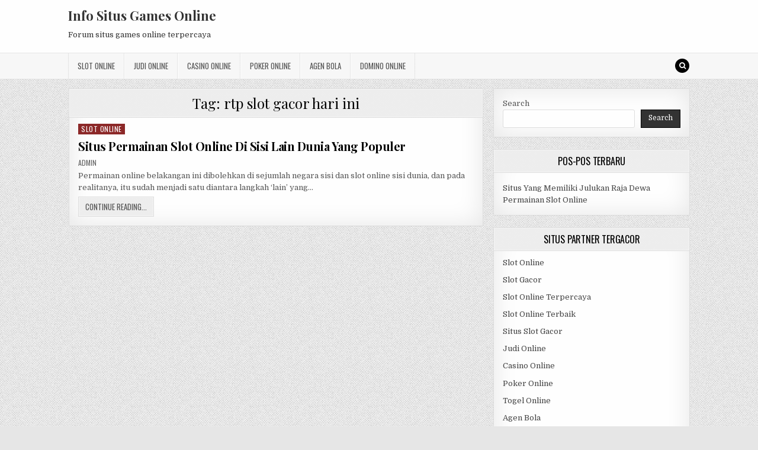

--- FILE ---
content_type: text/html; charset=UTF-8
request_url: https://cpwebtool.org/tag/rtp-slot-gacor-hari-ini/
body_size: 9739
content:
<!DOCTYPE html>
<html lang="en-US">
<head>
<meta charset="UTF-8">
<meta name="viewport" content="width=device-width, initial-scale=1, maximum-scale=1">
<link rel="profile" href="https://gmpg.org/xfn/11">
<link rel="pingback" href="https://cpwebtool.org/xmlrpc.php">
<meta name='robots' content='index, follow, max-image-preview:large, max-snippet:-1, max-video-preview:-1' />
	<style>img:is([sizes="auto" i], [sizes^="auto," i]) { contain-intrinsic-size: 3000px 1500px }</style>
	
	<!-- This site is optimized with the Yoast SEO plugin v26.6 - https://yoast.com/wordpress/plugins/seo/ -->
	<title>rtp slot gacor hari ini Archives - Info Situs Games Online</title>
	<link rel="canonical" href="https://cpwebtool.org/tag/rtp-slot-gacor-hari-ini/" />
	<meta property="og:locale" content="en_US" />
	<meta property="og:type" content="article" />
	<meta property="og:title" content="rtp slot gacor hari ini Archives - Info Situs Games Online" />
	<meta property="og:url" content="https://cpwebtool.org/tag/rtp-slot-gacor-hari-ini/" />
	<meta property="og:site_name" content="Info Situs Games Online" />
	<meta name="twitter:card" content="summary_large_image" />
	<script type="application/ld+json" class="yoast-schema-graph">{"@context":"https://schema.org","@graph":[{"@type":"CollectionPage","@id":"https://cpwebtool.org/tag/rtp-slot-gacor-hari-ini/","url":"https://cpwebtool.org/tag/rtp-slot-gacor-hari-ini/","name":"rtp slot gacor hari ini Archives - Info Situs Games Online","isPartOf":{"@id":"https://cpwebtool.org/#website"},"breadcrumb":{"@id":"https://cpwebtool.org/tag/rtp-slot-gacor-hari-ini/#breadcrumb"},"inLanguage":"en-US"},{"@type":"BreadcrumbList","@id":"https://cpwebtool.org/tag/rtp-slot-gacor-hari-ini/#breadcrumb","itemListElement":[{"@type":"ListItem","position":1,"name":"Home","item":"https://cpwebtool.org/"},{"@type":"ListItem","position":2,"name":"rtp slot gacor hari ini"}]},{"@type":"WebSite","@id":"https://cpwebtool.org/#website","url":"https://cpwebtool.org/","name":"Info Situs Games Online","description":"Forum situs games online terpercaya","potentialAction":[{"@type":"SearchAction","target":{"@type":"EntryPoint","urlTemplate":"https://cpwebtool.org/?s={search_term_string}"},"query-input":{"@type":"PropertyValueSpecification","valueRequired":true,"valueName":"search_term_string"}}],"inLanguage":"en-US"}]}</script>
	<!-- / Yoast SEO plugin. -->


<link rel='dns-prefetch' href='//fonts.googleapis.com' />
<link rel='dns-prefetch' href='//www.googletagmanager.com' />
<link rel="alternate" type="application/rss+xml" title="Info Situs Games Online &raquo; Feed" href="https://cpwebtool.org/feed/" />
<link rel="alternate" type="application/rss+xml" title="Info Situs Games Online &raquo; Comments Feed" href="https://cpwebtool.org/comments/feed/" />
<link rel="alternate" type="application/rss+xml" title="Info Situs Games Online &raquo; rtp slot gacor hari ini Tag Feed" href="https://cpwebtool.org/tag/rtp-slot-gacor-hari-ini/feed/" />
<script type="text/javascript">
/* <![CDATA[ */
window._wpemojiSettings = {"baseUrl":"https:\/\/s.w.org\/images\/core\/emoji\/16.0.1\/72x72\/","ext":".png","svgUrl":"https:\/\/s.w.org\/images\/core\/emoji\/16.0.1\/svg\/","svgExt":".svg","source":{"concatemoji":"https:\/\/cpwebtool.org\/wp-includes\/js\/wp-emoji-release.min.js?ver=6.8.3"}};
/*! This file is auto-generated */
!function(s,n){var o,i,e;function c(e){try{var t={supportTests:e,timestamp:(new Date).valueOf()};sessionStorage.setItem(o,JSON.stringify(t))}catch(e){}}function p(e,t,n){e.clearRect(0,0,e.canvas.width,e.canvas.height),e.fillText(t,0,0);var t=new Uint32Array(e.getImageData(0,0,e.canvas.width,e.canvas.height).data),a=(e.clearRect(0,0,e.canvas.width,e.canvas.height),e.fillText(n,0,0),new Uint32Array(e.getImageData(0,0,e.canvas.width,e.canvas.height).data));return t.every(function(e,t){return e===a[t]})}function u(e,t){e.clearRect(0,0,e.canvas.width,e.canvas.height),e.fillText(t,0,0);for(var n=e.getImageData(16,16,1,1),a=0;a<n.data.length;a++)if(0!==n.data[a])return!1;return!0}function f(e,t,n,a){switch(t){case"flag":return n(e,"\ud83c\udff3\ufe0f\u200d\u26a7\ufe0f","\ud83c\udff3\ufe0f\u200b\u26a7\ufe0f")?!1:!n(e,"\ud83c\udde8\ud83c\uddf6","\ud83c\udde8\u200b\ud83c\uddf6")&&!n(e,"\ud83c\udff4\udb40\udc67\udb40\udc62\udb40\udc65\udb40\udc6e\udb40\udc67\udb40\udc7f","\ud83c\udff4\u200b\udb40\udc67\u200b\udb40\udc62\u200b\udb40\udc65\u200b\udb40\udc6e\u200b\udb40\udc67\u200b\udb40\udc7f");case"emoji":return!a(e,"\ud83e\udedf")}return!1}function g(e,t,n,a){var r="undefined"!=typeof WorkerGlobalScope&&self instanceof WorkerGlobalScope?new OffscreenCanvas(300,150):s.createElement("canvas"),o=r.getContext("2d",{willReadFrequently:!0}),i=(o.textBaseline="top",o.font="600 32px Arial",{});return e.forEach(function(e){i[e]=t(o,e,n,a)}),i}function t(e){var t=s.createElement("script");t.src=e,t.defer=!0,s.head.appendChild(t)}"undefined"!=typeof Promise&&(o="wpEmojiSettingsSupports",i=["flag","emoji"],n.supports={everything:!0,everythingExceptFlag:!0},e=new Promise(function(e){s.addEventListener("DOMContentLoaded",e,{once:!0})}),new Promise(function(t){var n=function(){try{var e=JSON.parse(sessionStorage.getItem(o));if("object"==typeof e&&"number"==typeof e.timestamp&&(new Date).valueOf()<e.timestamp+604800&&"object"==typeof e.supportTests)return e.supportTests}catch(e){}return null}();if(!n){if("undefined"!=typeof Worker&&"undefined"!=typeof OffscreenCanvas&&"undefined"!=typeof URL&&URL.createObjectURL&&"undefined"!=typeof Blob)try{var e="postMessage("+g.toString()+"("+[JSON.stringify(i),f.toString(),p.toString(),u.toString()].join(",")+"));",a=new Blob([e],{type:"text/javascript"}),r=new Worker(URL.createObjectURL(a),{name:"wpTestEmojiSupports"});return void(r.onmessage=function(e){c(n=e.data),r.terminate(),t(n)})}catch(e){}c(n=g(i,f,p,u))}t(n)}).then(function(e){for(var t in e)n.supports[t]=e[t],n.supports.everything=n.supports.everything&&n.supports[t],"flag"!==t&&(n.supports.everythingExceptFlag=n.supports.everythingExceptFlag&&n.supports[t]);n.supports.everythingExceptFlag=n.supports.everythingExceptFlag&&!n.supports.flag,n.DOMReady=!1,n.readyCallback=function(){n.DOMReady=!0}}).then(function(){return e}).then(function(){var e;n.supports.everything||(n.readyCallback(),(e=n.source||{}).concatemoji?t(e.concatemoji):e.wpemoji&&e.twemoji&&(t(e.twemoji),t(e.wpemoji)))}))}((window,document),window._wpemojiSettings);
/* ]]> */
</script>
<style id='wp-emoji-styles-inline-css' type='text/css'>

	img.wp-smiley, img.emoji {
		display: inline !important;
		border: none !important;
		box-shadow: none !important;
		height: 1em !important;
		width: 1em !important;
		margin: 0 0.07em !important;
		vertical-align: -0.1em !important;
		background: none !important;
		padding: 0 !important;
	}
</style>
<link rel='stylesheet' id='wp-block-library-css' href='https://cpwebtool.org/wp-includes/css/dist/block-library/style.min.css?ver=6.8.3' type='text/css' media='all' />
<style id='classic-theme-styles-inline-css' type='text/css'>
/*! This file is auto-generated */
.wp-block-button__link{color:#fff;background-color:#32373c;border-radius:9999px;box-shadow:none;text-decoration:none;padding:calc(.667em + 2px) calc(1.333em + 2px);font-size:1.125em}.wp-block-file__button{background:#32373c;color:#fff;text-decoration:none}
</style>
<style id='global-styles-inline-css' type='text/css'>
:root{--wp--preset--aspect-ratio--square: 1;--wp--preset--aspect-ratio--4-3: 4/3;--wp--preset--aspect-ratio--3-4: 3/4;--wp--preset--aspect-ratio--3-2: 3/2;--wp--preset--aspect-ratio--2-3: 2/3;--wp--preset--aspect-ratio--16-9: 16/9;--wp--preset--aspect-ratio--9-16: 9/16;--wp--preset--color--black: #000000;--wp--preset--color--cyan-bluish-gray: #abb8c3;--wp--preset--color--white: #ffffff;--wp--preset--color--pale-pink: #f78da7;--wp--preset--color--vivid-red: #cf2e2e;--wp--preset--color--luminous-vivid-orange: #ff6900;--wp--preset--color--luminous-vivid-amber: #fcb900;--wp--preset--color--light-green-cyan: #7bdcb5;--wp--preset--color--vivid-green-cyan: #00d084;--wp--preset--color--pale-cyan-blue: #8ed1fc;--wp--preset--color--vivid-cyan-blue: #0693e3;--wp--preset--color--vivid-purple: #9b51e0;--wp--preset--gradient--vivid-cyan-blue-to-vivid-purple: linear-gradient(135deg,rgba(6,147,227,1) 0%,rgb(155,81,224) 100%);--wp--preset--gradient--light-green-cyan-to-vivid-green-cyan: linear-gradient(135deg,rgb(122,220,180) 0%,rgb(0,208,130) 100%);--wp--preset--gradient--luminous-vivid-amber-to-luminous-vivid-orange: linear-gradient(135deg,rgba(252,185,0,1) 0%,rgba(255,105,0,1) 100%);--wp--preset--gradient--luminous-vivid-orange-to-vivid-red: linear-gradient(135deg,rgba(255,105,0,1) 0%,rgb(207,46,46) 100%);--wp--preset--gradient--very-light-gray-to-cyan-bluish-gray: linear-gradient(135deg,rgb(238,238,238) 0%,rgb(169,184,195) 100%);--wp--preset--gradient--cool-to-warm-spectrum: linear-gradient(135deg,rgb(74,234,220) 0%,rgb(151,120,209) 20%,rgb(207,42,186) 40%,rgb(238,44,130) 60%,rgb(251,105,98) 80%,rgb(254,248,76) 100%);--wp--preset--gradient--blush-light-purple: linear-gradient(135deg,rgb(255,206,236) 0%,rgb(152,150,240) 100%);--wp--preset--gradient--blush-bordeaux: linear-gradient(135deg,rgb(254,205,165) 0%,rgb(254,45,45) 50%,rgb(107,0,62) 100%);--wp--preset--gradient--luminous-dusk: linear-gradient(135deg,rgb(255,203,112) 0%,rgb(199,81,192) 50%,rgb(65,88,208) 100%);--wp--preset--gradient--pale-ocean: linear-gradient(135deg,rgb(255,245,203) 0%,rgb(182,227,212) 50%,rgb(51,167,181) 100%);--wp--preset--gradient--electric-grass: linear-gradient(135deg,rgb(202,248,128) 0%,rgb(113,206,126) 100%);--wp--preset--gradient--midnight: linear-gradient(135deg,rgb(2,3,129) 0%,rgb(40,116,252) 100%);--wp--preset--font-size--small: 13px;--wp--preset--font-size--medium: 20px;--wp--preset--font-size--large: 36px;--wp--preset--font-size--x-large: 42px;--wp--preset--spacing--20: 0.44rem;--wp--preset--spacing--30: 0.67rem;--wp--preset--spacing--40: 1rem;--wp--preset--spacing--50: 1.5rem;--wp--preset--spacing--60: 2.25rem;--wp--preset--spacing--70: 3.38rem;--wp--preset--spacing--80: 5.06rem;--wp--preset--shadow--natural: 6px 6px 9px rgba(0, 0, 0, 0.2);--wp--preset--shadow--deep: 12px 12px 50px rgba(0, 0, 0, 0.4);--wp--preset--shadow--sharp: 6px 6px 0px rgba(0, 0, 0, 0.2);--wp--preset--shadow--outlined: 6px 6px 0px -3px rgba(255, 255, 255, 1), 6px 6px rgba(0, 0, 0, 1);--wp--preset--shadow--crisp: 6px 6px 0px rgba(0, 0, 0, 1);}:where(.is-layout-flex){gap: 0.5em;}:where(.is-layout-grid){gap: 0.5em;}body .is-layout-flex{display: flex;}.is-layout-flex{flex-wrap: wrap;align-items: center;}.is-layout-flex > :is(*, div){margin: 0;}body .is-layout-grid{display: grid;}.is-layout-grid > :is(*, div){margin: 0;}:where(.wp-block-columns.is-layout-flex){gap: 2em;}:where(.wp-block-columns.is-layout-grid){gap: 2em;}:where(.wp-block-post-template.is-layout-flex){gap: 1.25em;}:where(.wp-block-post-template.is-layout-grid){gap: 1.25em;}.has-black-color{color: var(--wp--preset--color--black) !important;}.has-cyan-bluish-gray-color{color: var(--wp--preset--color--cyan-bluish-gray) !important;}.has-white-color{color: var(--wp--preset--color--white) !important;}.has-pale-pink-color{color: var(--wp--preset--color--pale-pink) !important;}.has-vivid-red-color{color: var(--wp--preset--color--vivid-red) !important;}.has-luminous-vivid-orange-color{color: var(--wp--preset--color--luminous-vivid-orange) !important;}.has-luminous-vivid-amber-color{color: var(--wp--preset--color--luminous-vivid-amber) !important;}.has-light-green-cyan-color{color: var(--wp--preset--color--light-green-cyan) !important;}.has-vivid-green-cyan-color{color: var(--wp--preset--color--vivid-green-cyan) !important;}.has-pale-cyan-blue-color{color: var(--wp--preset--color--pale-cyan-blue) !important;}.has-vivid-cyan-blue-color{color: var(--wp--preset--color--vivid-cyan-blue) !important;}.has-vivid-purple-color{color: var(--wp--preset--color--vivid-purple) !important;}.has-black-background-color{background-color: var(--wp--preset--color--black) !important;}.has-cyan-bluish-gray-background-color{background-color: var(--wp--preset--color--cyan-bluish-gray) !important;}.has-white-background-color{background-color: var(--wp--preset--color--white) !important;}.has-pale-pink-background-color{background-color: var(--wp--preset--color--pale-pink) !important;}.has-vivid-red-background-color{background-color: var(--wp--preset--color--vivid-red) !important;}.has-luminous-vivid-orange-background-color{background-color: var(--wp--preset--color--luminous-vivid-orange) !important;}.has-luminous-vivid-amber-background-color{background-color: var(--wp--preset--color--luminous-vivid-amber) !important;}.has-light-green-cyan-background-color{background-color: var(--wp--preset--color--light-green-cyan) !important;}.has-vivid-green-cyan-background-color{background-color: var(--wp--preset--color--vivid-green-cyan) !important;}.has-pale-cyan-blue-background-color{background-color: var(--wp--preset--color--pale-cyan-blue) !important;}.has-vivid-cyan-blue-background-color{background-color: var(--wp--preset--color--vivid-cyan-blue) !important;}.has-vivid-purple-background-color{background-color: var(--wp--preset--color--vivid-purple) !important;}.has-black-border-color{border-color: var(--wp--preset--color--black) !important;}.has-cyan-bluish-gray-border-color{border-color: var(--wp--preset--color--cyan-bluish-gray) !important;}.has-white-border-color{border-color: var(--wp--preset--color--white) !important;}.has-pale-pink-border-color{border-color: var(--wp--preset--color--pale-pink) !important;}.has-vivid-red-border-color{border-color: var(--wp--preset--color--vivid-red) !important;}.has-luminous-vivid-orange-border-color{border-color: var(--wp--preset--color--luminous-vivid-orange) !important;}.has-luminous-vivid-amber-border-color{border-color: var(--wp--preset--color--luminous-vivid-amber) !important;}.has-light-green-cyan-border-color{border-color: var(--wp--preset--color--light-green-cyan) !important;}.has-vivid-green-cyan-border-color{border-color: var(--wp--preset--color--vivid-green-cyan) !important;}.has-pale-cyan-blue-border-color{border-color: var(--wp--preset--color--pale-cyan-blue) !important;}.has-vivid-cyan-blue-border-color{border-color: var(--wp--preset--color--vivid-cyan-blue) !important;}.has-vivid-purple-border-color{border-color: var(--wp--preset--color--vivid-purple) !important;}.has-vivid-cyan-blue-to-vivid-purple-gradient-background{background: var(--wp--preset--gradient--vivid-cyan-blue-to-vivid-purple) !important;}.has-light-green-cyan-to-vivid-green-cyan-gradient-background{background: var(--wp--preset--gradient--light-green-cyan-to-vivid-green-cyan) !important;}.has-luminous-vivid-amber-to-luminous-vivid-orange-gradient-background{background: var(--wp--preset--gradient--luminous-vivid-amber-to-luminous-vivid-orange) !important;}.has-luminous-vivid-orange-to-vivid-red-gradient-background{background: var(--wp--preset--gradient--luminous-vivid-orange-to-vivid-red) !important;}.has-very-light-gray-to-cyan-bluish-gray-gradient-background{background: var(--wp--preset--gradient--very-light-gray-to-cyan-bluish-gray) !important;}.has-cool-to-warm-spectrum-gradient-background{background: var(--wp--preset--gradient--cool-to-warm-spectrum) !important;}.has-blush-light-purple-gradient-background{background: var(--wp--preset--gradient--blush-light-purple) !important;}.has-blush-bordeaux-gradient-background{background: var(--wp--preset--gradient--blush-bordeaux) !important;}.has-luminous-dusk-gradient-background{background: var(--wp--preset--gradient--luminous-dusk) !important;}.has-pale-ocean-gradient-background{background: var(--wp--preset--gradient--pale-ocean) !important;}.has-electric-grass-gradient-background{background: var(--wp--preset--gradient--electric-grass) !important;}.has-midnight-gradient-background{background: var(--wp--preset--gradient--midnight) !important;}.has-small-font-size{font-size: var(--wp--preset--font-size--small) !important;}.has-medium-font-size{font-size: var(--wp--preset--font-size--medium) !important;}.has-large-font-size{font-size: var(--wp--preset--font-size--large) !important;}.has-x-large-font-size{font-size: var(--wp--preset--font-size--x-large) !important;}
:where(.wp-block-post-template.is-layout-flex){gap: 1.25em;}:where(.wp-block-post-template.is-layout-grid){gap: 1.25em;}
:where(.wp-block-columns.is-layout-flex){gap: 2em;}:where(.wp-block-columns.is-layout-grid){gap: 2em;}
:root :where(.wp-block-pullquote){font-size: 1.5em;line-height: 1.6;}
</style>
<link rel='stylesheet' id='greatwp-maincss-css' href='https://cpwebtool.org/wp-content/themes/greatwp/style.css' type='text/css' media='all' />
<link rel='stylesheet' id='font-awesome-css' href='https://cpwebtool.org/wp-content/themes/greatwp/assets/css/font-awesome.min.css' type='text/css' media='all' />
<link rel='stylesheet' id='greatwp-webfont-css' href='//fonts.googleapis.com/css?family=Playfair+Display:400,400i,700,700i|Domine:400,700|Oswald:400,700&#038;display=swap' type='text/css' media='all' />
<script type="text/javascript" src="https://cpwebtool.org/wp-includes/js/jquery/jquery.min.js?ver=3.7.1" id="jquery-core-js"></script>
<script type="text/javascript" src="https://cpwebtool.org/wp-includes/js/jquery/jquery-migrate.min.js?ver=3.4.1" id="jquery-migrate-js"></script>
<link rel="https://api.w.org/" href="https://cpwebtool.org/wp-json/" /><link rel="alternate" title="JSON" type="application/json" href="https://cpwebtool.org/wp-json/wp/v2/tags/573" /><link rel="EditURI" type="application/rsd+xml" title="RSD" href="https://cpwebtool.org/xmlrpc.php?rsd" />
<meta name="generator" content="WordPress 6.8.3" />
<meta name="generator" content="Site Kit by Google 1.168.0" /><meta name="generator" content="Powered by WPBakery Page Builder - drag and drop page builder for WordPress."/>
<style type="text/css" id="custom-background-css">
body.custom-background { background-image: url("https://cpwebtool.org/wp-content/themes/greatwp/assets/images/background.png"); background-position: left top; background-size: auto; background-repeat: repeat; background-attachment: fixed; }
</style>
	<link rel="alternate" type="application/rss+xml" title="RSS" href="https://cpwebtool.org/rsslatest.xml" /><noscript><style> .wpb_animate_when_almost_visible { opacity: 1; }</style></noscript></head>

<body class="archive tag tag-rtp-slot-gacor-hari-ini tag-573 custom-background wp-theme-greatwp greatwp-animated greatwp-fadein wpb-js-composer js-comp-ver-6.8.0 vc_responsive" id="greatwp-site-body" itemscope="itemscope" itemtype="http://schema.org/WebPage">
<a class="skip-link screen-reader-text" href="#greatwp-posts-wrapper">Skip to content</a>


<div class="greatwp-container" id="greatwp-header" itemscope="itemscope" itemtype="http://schema.org/WPHeader" role="banner">
<div class="greatwp-head-content clearfix" id="greatwp-head-content">

<div class="greatwp-outer-wrapper">


<div class="greatwp-header-inside clearfix">
<div id="greatwp-logo">
    <div class="site-branding">
      <h1 class="greatwp-site-title"><a href="https://cpwebtool.org/" rel="home">Info Situs Games Online</a></h1>
      <p class="greatwp-site-description">Forum situs games online terpercaya</p>
    </div>
</div><!--/#greatwp-logo -->

<div id="greatwp-header-banner">
</div><!--/#greatwp-header-banner -->
</div>

</div>

</div><!--/#greatwp-head-content -->
</div><!--/#greatwp-header -->

<div class="greatwp-container greatwp-primary-menu-container clearfix">
<div class="greatwp-primary-menu-container-inside clearfix">
<nav class="greatwp-nav-primary" id="greatwp-primary-navigation" itemscope="itemscope" itemtype="http://schema.org/SiteNavigationElement" role="navigation" aria-label="Primary Menu">
<div class="greatwp-outer-wrapper">
<button class="greatwp-primary-responsive-menu-icon" aria-controls="greatwp-menu-primary-navigation" aria-expanded="false">Menu</button>
<ul id="greatwp-menu-primary-navigation" class="greatwp-primary-nav-menu greatwp-menu-primary"><li id="menu-item-759" class="menu-item menu-item-type-taxonomy menu-item-object-category menu-item-759"><a href="https://cpwebtool.org/category/slot-online/">Slot Online</a></li>
<li id="menu-item-760" class="menu-item menu-item-type-taxonomy menu-item-object-category menu-item-760"><a href="https://cpwebtool.org/category/judi-online/">Judi Online</a></li>
<li id="menu-item-761" class="menu-item menu-item-type-taxonomy menu-item-object-category menu-item-761"><a href="https://cpwebtool.org/category/casino-online/">Casino Online</a></li>
<li id="menu-item-762" class="menu-item menu-item-type-taxonomy menu-item-object-category menu-item-762"><a href="https://cpwebtool.org/category/poker-online/">Poker Online</a></li>
<li id="menu-item-763" class="menu-item menu-item-type-taxonomy menu-item-object-category menu-item-763"><a href="https://cpwebtool.org/category/agen-bola/">Agen Bola</a></li>
<li id="menu-item-764" class="menu-item menu-item-type-taxonomy menu-item-object-category menu-item-764"><a href="https://cpwebtool.org/category/domino-online/">Domino Online</a></li>
</ul>
<div class='greatwp-top-social-icons'>
                                                                                                                            <a href="#" title="Search" class="greatwp-social-icon-search"><i class="fa fa-search"></i></a>
</div>

</div>
</nav>
</div>
</div>

<div id="greatwp-search-overlay-wrap" class="greatwp-search-overlay">
  <button class="greatwp-search-closebtn" aria-label="Close Search" title="Close Search">&#xD7;</button>
  <div class="greatwp-search-overlay-content">
    
<form role="search" method="get" class="greatwp-search-form" action="https://cpwebtool.org/">
<label>
    <span class="screen-reader-text">Search for:</span>
    <input type="search" class="greatwp-search-field" placeholder="Search &hellip;" value="" name="s" />
</label>
<input type="submit" class="greatwp-search-submit" value="Search" />
</form>  </div>
</div>

<div class="greatwp-outer-wrapper">


</div>

<div class="greatwp-outer-wrapper">

<div class="greatwp-container clearfix" id="greatwp-wrapper">
<div class="greatwp-content-wrapper clearfix" id="greatwp-content-wrapper">
<div class="greatwp-main-wrapper clearfix" id="greatwp-main-wrapper" itemscope="itemscope" itemtype="http://schema.org/Blog" role="main">
<div class="theiaStickySidebar">
<div class="greatwp-main-wrapper-inside clearfix">




<div class="greatwp-posts-wrapper" id="greatwp-posts-wrapper">

<div class="greatwp-posts greatwp-box">

<header class="page-header">
<div class="page-header-inside">
<h1 class="page-title">Tag: <span>rtp slot gacor hari ini</span></h1></div>
</header>

<div class="greatwp-posts-content">


    <div class="greatwp-posts-container">
        
        
<div id="post-530" class="greatwp-fp04-post">

    
        <div class="greatwp-fp04-post-details-full">
    <div class="greatwp-fp04-post-categories"><span class="screen-reader-text">Posted in </span><a href="https://cpwebtool.org/category/slot-online/" rel="category tag">Slot Online</a></div>
    <h3 class="greatwp-fp04-post-title"><a href="https://cpwebtool.org/situs-permainan-slot-online-di-sisi-lain-dunia-yang-populer/" rel="bookmark">Situs Permainan Slot Online Di Sisi Lain Dunia Yang Populer</a></h3>
            <div class="greatwp-fp04-post-footer">
    <span class="greatwp-fp04-post-author greatwp-fp04-post-meta"><a href="https://cpwebtool.org/author/admin/"><span class="screen-reader-text">Author: </span>admin</a></span>            </div>
    
    <div class="greatwp-fp04-post-snippet"><p>Permainan online belakangan ini dibolehkan di sejumlah negara sisi dan slot online sisi dunia, dan pada realitanya, itu sudah menjadi satu diantara langkah ‘lain&#8217; yang&#8230;</p>
</div>
    <div class='greatwp-fp04-post-read-more'><a href="https://cpwebtool.org/situs-permainan-slot-online-di-sisi-lain-dunia-yang-populer/"><span class="greatwp-read-more-text">Continue Reading...<span class="screen-reader-text"> Situs Permainan Slot Online Di Sisi Lain Dunia Yang Populer</span></span></a></div>
    </div>    
</div>
        </div>
    <div class="clear"></div>

    

</div>
</div>

</div><!--/#greatwp-posts-wrapper -->




</div>
</div>
</div><!-- /#greatwp-main-wrapper -->


<div class="greatwp-sidebar-one-wrapper greatwp-sidebar-widget-areas clearfix" id="greatwp-sidebar-one-wrapper" itemscope="itemscope" itemtype="http://schema.org/WPSideBar" role="complementary">
<div class="theiaStickySidebar">
<div class="greatwp-sidebar-one-wrapper-inside clearfix">

<div id="block-2" class="greatwp-side-widget widget greatwp-box widget_block widget_search"><form role="search" method="get" action="https://cpwebtool.org/" class="wp-block-search__button-outside wp-block-search__text-button wp-block-search"    ><label class="wp-block-search__label" for="wp-block-search__input-1" >Search</label><div class="wp-block-search__inside-wrapper " ><input class="wp-block-search__input" id="wp-block-search__input-1" placeholder="" value="" type="search" name="s" required /><button aria-label="Search" class="wp-block-search__button wp-element-button" type="submit" >Search</button></div></form></div>
		<div id="recent-posts-3" class="greatwp-side-widget widget greatwp-box widget_recent_entries">
		<h2 class="greatwp-widget-title"><span>Pos-Pos Terbaru</span></h2><nav aria-label="Pos-Pos Terbaru">
		<ul>
											<li>
					<a href="https://cpwebtool.org/situs-yang-memiliki-julukan-raja-dewa-permainan-slot-online/">Situs Yang Memiliki Julukan Raja Dewa Permainan Slot Online</a>
									</li>
					</ul>

		</nav></div><div id="custom_html-3" class="widget_text greatwp-side-widget widget greatwp-box widget_custom_html"><h2 class="greatwp-widget-title"><span>Situs Partner Tergacor</span></h2><div class="textwidget custom-html-widget"><p><a href="https://cpwebtool.org/">Slot Online</a></p>
<p><a href="https://cpwebtool.org/">Slot Gacor</a></p>
<p><a href="https://cpwebtool.org/">Slot Online Terpercaya</a></p>
<p><a href="https://cpwebtool.org/">Slot Online Terbaik</a></p>
<p><a href="https://cpwebtool.org/">Situs Slot Gacor</a></p>
<p><a href="https://cpwebtool.org/">Judi Online</a></p>
<p><a href="https://cpwebtool.org/">Casino Online</a></p>
<p><a href="https://cpwebtool.org/">Poker Online</a></p>
<p><a href="https://cpwebtool.org/">Togel Online</a></p>
<p><a href="https://cpwebtool.org/">Agen Bola</a></p>
<p><a href="https://cpwebtool.org/">Agen Bola Terpercaya</a></p>
<p><a href="https://cpwebtool.org/">Agen Bola Resmi</a></p>
<p><a href="https://cpwebtool.org/">Situs Slot Online</a></p>
<p><a href="https://cpwebtool.org/">IDN Slot</a></p>
<p><a href="https://cpwebtool.org/">IDN Live</a></p>
<p><a href="https://cpwebtool.org/">IDN Poker</a></p>
<p><a href="https://cpwebtool.org/">Agen Slot Online</a></p>
<p><a href="https://cpwebtool.org/">Situs Slot Online</a></p>
<p><a href="https://kdslot.org" target="_blank">kdslot</a></p>
<p><a href="https://kaisar88.org" target="_blank">kaisar88</a></p>
<p><a href="https://68.183.238.49" target="_blank">Asiabet</a></p>
<p><a href="https://asiabet88.org" target="_blank">asiabet88</a></p>
<p><a href="http://206.189.83.86" target="_blank">asiaslot</a></p>
<p><a href="https://slotasiabet.id/" target="_blank">slotasiabet</a></p>
<p><a href="http://159.223.94.79" target="_blank">casino88</a></p>
<p><a href="http://134.209.99.23" target="_blank">asia88</a></p>
<p><a href="http://209.97.162.9" target="_blank">asiahoki</a></p></div></div><div id="block-13" class="greatwp-side-widget widget greatwp-box widget_block widget_tag_cloud"><p class="wp-block-tag-cloud"><a href="https://cpwebtool.org/tag/agen-slot-online/" class="tag-cloud-link tag-link-77 tag-link-position-1" style="font-size: 8pt;" aria-label="agen slot online (2 items)">agen slot online</a>
<a href="https://cpwebtool.org/tag/bandar-online-terpercaya/" class="tag-cloud-link tag-link-116 tag-link-position-2" style="font-size: 11.230769230769pt;" aria-label="bandar online terpercaya (3 items)">bandar online terpercaya</a>
<a href="https://cpwebtool.org/tag/betslot88/" class="tag-cloud-link tag-link-529 tag-link-position-3" style="font-size: 11.230769230769pt;" aria-label="betslot88 (3 items)">betslot88</a>
<a href="https://cpwebtool.org/tag/cara-bermain-qiu-qiu-untuk-pemula/" class="tag-cloud-link tag-link-92 tag-link-position-4" style="font-size: 11.230769230769pt;" aria-label="cara bermain qiu qiu untuk pemula (3 items)">cara bermain qiu qiu untuk pemula</a>
<a href="https://cpwebtool.org/tag/cara-menang-main-slot-online-di-hp/" class="tag-cloud-link tag-link-119 tag-link-position-5" style="font-size: 11.230769230769pt;" aria-label="cara menang main slot online di hp (3 items)">cara menang main slot online di hp</a>
<a href="https://cpwebtool.org/tag/casino-online-terpercaya/" class="tag-cloud-link tag-link-80 tag-link-position-6" style="font-size: 11.230769230769pt;" aria-label="casino online terpercaya (3 items)">casino online terpercaya</a>
<a href="https://cpwebtool.org/tag/daftar-slot-online-terpercaya/" class="tag-cloud-link tag-link-122 tag-link-position-7" style="font-size: 11.230769230769pt;" aria-label="daftar slot online terpercaya (3 items)">daftar slot online terpercaya</a>
<a href="https://cpwebtool.org/tag/dewa-slot-jackpot/" class="tag-cloud-link tag-link-124 tag-link-position-8" style="font-size: 11.230769230769pt;" aria-label="dewa slot jackpot (3 items)">dewa slot jackpot</a>
<a href="https://cpwebtool.org/tag/game-slot-terpercaya/" class="tag-cloud-link tag-link-126 tag-link-position-9" style="font-size: 11.230769230769pt;" aria-label="game slot terpercaya (3 items)">game slot terpercaya</a>
<a href="https://cpwebtool.org/tag/judi-online/" class="tag-cloud-link tag-link-28 tag-link-position-10" style="font-size: 19.307692307692pt;" aria-label="judi online (7 items)">judi online</a>
<a href="https://cpwebtool.org/tag/judi-online-terpercaya/" class="tag-cloud-link tag-link-72 tag-link-position-11" style="font-size: 11.230769230769pt;" aria-label="judi online terpercaya (3 items)">judi online terpercaya</a>
<a href="https://cpwebtool.org/tag/judi-slot-jackpot-terbesar/" class="tag-cloud-link tag-link-128 tag-link-position-12" style="font-size: 11.230769230769pt;" aria-label="judi slot jackpot terbesar (3 items)">judi slot jackpot terbesar</a>
<a href="https://cpwebtool.org/tag/judi-slot-terbaik/" class="tag-cloud-link tag-link-129 tag-link-position-13" style="font-size: 11.230769230769pt;" aria-label="judi slot terbaik (3 items)">judi slot terbaik</a>
<a href="https://cpwebtool.org/tag/link-mpo-slot-terbaru/" class="tag-cloud-link tag-link-130 tag-link-position-14" style="font-size: 11.230769230769pt;" aria-label="link mpo slot terbaru (3 items)">link mpo slot terbaru</a>
<a href="https://cpwebtool.org/tag/menang-judi-slot-online/" class="tag-cloud-link tag-link-131 tag-link-position-15" style="font-size: 13.923076923077pt;" aria-label="menang judi slot online (4 items)">menang judi slot online</a>
<a href="https://cpwebtool.org/tag/pecinta-slot/" class="tag-cloud-link tag-link-132 tag-link-position-16" style="font-size: 13.923076923077pt;" aria-label="pecinta slot (4 items)">pecinta slot</a>
<a href="https://cpwebtool.org/tag/situs-judi-online/" class="tag-cloud-link tag-link-133 tag-link-position-17" style="font-size: 11.230769230769pt;" aria-label="situs judi online (3 items)">situs judi online</a>
<a href="https://cpwebtool.org/tag/situs-judi-pkv-terbaik/" class="tag-cloud-link tag-link-134 tag-link-position-18" style="font-size: 13.923076923077pt;" aria-label="situs judi pkv terbaik (4 items)">situs judi pkv terbaik</a>
<a href="https://cpwebtool.org/tag/situs-judi-pulsa/" class="tag-cloud-link tag-link-135 tag-link-position-19" style="font-size: 13.923076923077pt;" aria-label="situs judi pulsa (4 items)">situs judi pulsa</a>
<a href="https://cpwebtool.org/tag/situs-judi-slot-online-deposit-via-pulsa-10-ribu/" class="tag-cloud-link tag-link-136 tag-link-position-20" style="font-size: 13.923076923077pt;" aria-label="situs judi slot online deposit via pulsa 10 ribu (4 items)">situs judi slot online deposit via pulsa 10 ribu</a>
<a href="https://cpwebtool.org/tag/situs-judi-slot-online-resmi/" class="tag-cloud-link tag-link-137 tag-link-position-21" style="font-size: 11.230769230769pt;" aria-label="situs judi slot online resmi (3 items)">situs judi slot online resmi</a>
<a href="https://cpwebtool.org/tag/situs-judi-slot-paling-gampang-menang/" class="tag-cloud-link tag-link-138 tag-link-position-22" style="font-size: 13.923076923077pt;" aria-label="situs judi slot paling gampang menang (4 items)">situs judi slot paling gampang menang</a>
<a href="https://cpwebtool.org/tag/situs-judi-slot-terbaik/" class="tag-cloud-link tag-link-63 tag-link-position-23" style="font-size: 11.230769230769pt;" aria-label="situs judi slot terbaik (3 items)">situs judi slot terbaik</a>
<a href="https://cpwebtool.org/tag/situs-judi-slot-terbaru/" class="tag-cloud-link tag-link-139 tag-link-position-24" style="font-size: 11.230769230769pt;" aria-label="situs judi slot terbaru (3 items)">situs judi slot terbaru</a>
<a href="https://cpwebtool.org/tag/situs-online-judi-terbaik/" class="tag-cloud-link tag-link-140 tag-link-position-25" style="font-size: 13.923076923077pt;" aria-label="situs online judi terbaik (4 items)">situs online judi terbaik</a>
<a href="https://cpwebtool.org/tag/situs-poker-online-terbaik/" class="tag-cloud-link tag-link-105 tag-link-position-26" style="font-size: 13.923076923077pt;" aria-label="situs poker online terbaik (4 items)">situs poker online terbaik</a>
<a href="https://cpwebtool.org/tag/situs-slot-4d/" class="tag-cloud-link tag-link-141 tag-link-position-27" style="font-size: 13.923076923077pt;" aria-label="situs slot 4d (4 items)">situs slot 4d</a>
<a href="https://cpwebtool.org/tag/situs-slot-online/" class="tag-cloud-link tag-link-142 tag-link-position-28" style="font-size: 11.230769230769pt;" aria-label="situs slot online (3 items)">situs slot online</a>
<a href="https://cpwebtool.org/tag/slot88-online/" class="tag-cloud-link tag-link-146 tag-link-position-29" style="font-size: 13.923076923077pt;" aria-label="slot88 online (4 items)">slot88 online</a>
<a href="https://cpwebtool.org/tag/slotasiabet/" class="tag-cloud-link tag-link-548 tag-link-position-30" style="font-size: 8pt;" aria-label="slotasiabet (2 items)">slotasiabet</a>
<a href="https://cpwebtool.org/tag/slot-deposit-5000/" class="tag-cloud-link tag-link-144 tag-link-position-31" style="font-size: 13.923076923077pt;" aria-label="slot deposit 5000 (4 items)">slot deposit 5000</a>
<a href="https://cpwebtool.org/tag/slot-gacor-lancar-menang/" class="tag-cloud-link tag-link-534 tag-link-position-32" style="font-size: 11.230769230769pt;" aria-label="slot gacor lancar menang (3 items)">slot gacor lancar menang</a>
<a href="https://cpwebtool.org/tag/slot-gacor-situs-slot-deposit-pulsa-hari-ini-pragmatic/" class="tag-cloud-link tag-link-535 tag-link-position-33" style="font-size: 11.230769230769pt;" aria-label="slot gacor situs slot deposit pulsa hari ini pragmatic (3 items)">slot gacor situs slot deposit pulsa hari ini pragmatic</a>
<a href="https://cpwebtool.org/tag/slot-judi-terpercaya/" class="tag-cloud-link tag-link-145 tag-link-position-34" style="font-size: 11.230769230769pt;" aria-label="slot judi terpercaya (3 items)">slot judi terpercaya</a>
<a href="https://cpwebtool.org/tag/slot-online/" class="tag-cloud-link tag-link-47 tag-link-position-35" style="font-size: 22pt;" aria-label="slot online (9 items)">slot online</a>
<a href="https://cpwebtool.org/tag/slot-terbaru/" class="tag-cloud-link tag-link-536 tag-link-position-36" style="font-size: 11.230769230769pt;" aria-label="slot terbaru (3 items)">slot terbaru</a>
<a href="https://cpwebtool.org/tag/slot-terpercaya-link-slot-gacor-2022/" class="tag-cloud-link tag-link-537 tag-link-position-37" style="font-size: 11.230769230769pt;" aria-label="slot terpercaya link slot gacor 2022 (3 items)">slot terpercaya link slot gacor 2022</a>
<a href="https://cpwebtool.org/tag/slot-winrate-99/" class="tag-cloud-link tag-link-538 tag-link-position-38" style="font-size: 11.230769230769pt;" aria-label="slot winrate 99 (3 items)">slot winrate 99</a>
<a href="https://cpwebtool.org/tag/slot-winrate-tertinggi-2022/" class="tag-cloud-link tag-link-539 tag-link-position-39" style="font-size: 11.230769230769pt;" aria-label="slot winrate tertinggi 2022 (3 items)">slot winrate tertinggi 2022</a>
<a href="https://cpwebtool.org/tag/slot-winrate-tertinggi-yaum-ini/" class="tag-cloud-link tag-link-540 tag-link-position-40" style="font-size: 11.230769230769pt;" aria-label="slot winrate tertinggi yaum ini (3 items)">slot winrate tertinggi yaum ini</a>
<a href="https://cpwebtool.org/tag/susunan-slot-gacor-hari-ini/" class="tag-cloud-link tag-link-541 tag-link-position-41" style="font-size: 11.230769230769pt;" aria-label="susunan slot gacor hari ini (3 items)">susunan slot gacor hari ini</a>
<a href="https://cpwebtool.org/tag/tokyo-slot88/" class="tag-cloud-link tag-link-147 tag-link-position-42" style="font-size: 13.923076923077pt;" aria-label="tokyo slot88 (4 items)">tokyo slot88</a>
<a href="https://cpwebtool.org/tag/urutan-slot-gacor-hari-ini-2022/" class="tag-cloud-link tag-link-542 tag-link-position-43" style="font-size: 11.230769230769pt;" aria-label="urutan slot gacor hari ini 2022 (3 items)">urutan slot gacor hari ini 2022</a>
<a href="https://cpwebtool.org/tag/win-rate-slot-musim-ini/" class="tag-cloud-link tag-link-543 tag-link-position-44" style="font-size: 11.230769230769pt;" aria-label="win rate slot musim ini (3 items)">win rate slot musim ini</a>
<a href="https://cpwebtool.org/tag/win-rate-slot-pragmatic-musim-ini/" class="tag-cloud-link tag-link-544 tag-link-position-45" style="font-size: 11.230769230769pt;" aria-label="win rate slot pragmatic musim ini (3 items)">win rate slot pragmatic musim ini</a></p></div><div id="custom_html-4" class="widget_text greatwp-side-widget widget greatwp-box widget_custom_html"><div class="textwidget custom-html-widget"><div style="display: none;">
<p><a href="http://188.166.238.12" target="_blank">ggslot</a></p>
<p><a href="https://154.26.133.205" target="_blank">areaslot</a></p>
<p><a href="http://139.59.244.3" target="_blank">betslot88</a></p>
<p><a href="http://178.128.88.84/" target="_blank">garudagame</a></p>
<p><a href="http://159.65.134.188" target="_blank">mediaslot</a></p>
<p><a href="http://178.128.63.217" target="_blank">slotbet88</a></p>
<p><a href="http://139.59.96.169" target="_blank">nagahoki</a></p>
<p><a href="http://159.223.56.131" target="_blank">megawin</a></p>
<p><a href="http://68.183.233.231" target="_blank">megaslot</a></p>
<p><a href="http://165.22.109.2" target="_blank">alibabaslot</a></p>
<p><a href="http://167.71.220.95" target="_blank">rajapoker</a></p>
<p><a href="http://128.199.65.143/" target="_blank">gg88</a></p>
<p><a href="http://46.101.208.185" target="_blank">psgslot</a></p>
</div></div></div><div id="custom_html-5" class="widget_text greatwp-side-widget widget greatwp-box widget_custom_html"><div class="textwidget custom-html-widget"><div style="display: none;">
HT <br>
<p><a href="http://191.101.3.29/" target="_blank">http://191.101.3.29</a></p>
<p><a href="http://191.101.3.144/" target="_blank">http://191.101.3.144</a></p>
<p><a href="http://179.61.188.5/" target="_blank">http://179.61.188.5</a></p>
<p><a href="http://179.61.188.147/" target="_blank">http://179.61.188.147</a></p>
<p><a href="http://191.101.229.69/" target="_blank">http://191.101.229.69</a></p>
DO team56<br>
<p><a href="http://178.128.51.122/" target="_blank">http://178.128.51.122</a></p>
<p><a href="http://139.59.235.166/" target="_blank">http://139.59.235.166</a></p>
<p><a href="http://143.198.89.198/" target="_blank">http://143.198.89.198</a></p>
<p><a href="http://68.183.188.227/" target="_blank">http://68.183.188.227</a></p>
<p><a href="http://128.199.73.232/" target="_blank">http://128.199.73.232</a></p>
<p><a href="http://68.183.224.59/" target="_blank">http://68.183.224.59</a></p>
<p><a href="http://157.245.145.11/" target="_blank">http://157.245.145.11</a></p>
<p><a href="http://157.245.205.87/" target="_blank">http://157.245.205.87</a></p>
<p><a href="http://174.138.27.101/" target="_blank">http://174.138.27.101</a></p>
<p><a href="http://188.166.227.21/" target="_blank">http://188.166.227.21</a></p>
DS <br>
<p><a href="http://103.161.185.89/" target="_blank">http://103.161.185.89</a></p>
<p><a href="http://103.161.185.129/" target="_blank">http://103.161.185.129</a></p>
<p><a href="http://103.181.183.172/" target="_blank">http://103.181.183.172</a></p>
<p><a href="http://103.181.183.17/" target="_blank">http://103.181.183.17</a></p>
<p><a href="http://103.181.183.185/" target="_blank">http://103.181.183.185</a></p>
<p><a href="http://103.161.185.74/" target="_blank">http://103.161.185.74</a></p>
<p><a href="http://103.181.183.189/" target="_blank">http://103.181.183.189</a></p>
<p><a href="http://103.161.185.164/" target="_blank">http://103.161.185.164</a></p>
</div></div></div>
</div>
</div>
</div><!-- /#greatwp-sidebar-one-wrapper-->

</div>

</div><!--/#greatwp-content-wrapper -->
</div><!--/#greatwp-wrapper -->




<div class='clearfix' id='greatwp-footer'>
<div class='greatwp-foot-wrap greatwp-container'>
<div class="greatwp-outer-wrapper">

  <p class='greatwp-copyright'>Copyright &copy; 2026 Info Situs Games Online</p>
<p class='greatwp-credit'><a href="https://themesdna.com/">Design by ThemesDNA.com</a></p>

</div>
</div>
</div><!--/#greatwp-footer -->

<button class="greatwp-scroll-top" title="Scroll to Top"><span class="fa fa-arrow-up" aria-hidden="true"></span><span class="screen-reader-text">Scroll to Top</span></button>

<script type="speculationrules">
{"prefetch":[{"source":"document","where":{"and":[{"href_matches":"\/*"},{"not":{"href_matches":["\/wp-*.php","\/wp-admin\/*","\/wp-content\/uploads\/*","\/wp-content\/*","\/wp-content\/plugins\/*","\/wp-content\/themes\/greatwp\/*","\/*\\?(.+)"]}},{"not":{"selector_matches":"a[rel~=\"nofollow\"]"}},{"not":{"selector_matches":".no-prefetch, .no-prefetch a"}}]},"eagerness":"conservative"}]}
</script>
<script type="text/javascript" src="https://cpwebtool.org/wp-content/themes/greatwp/assets/js/jquery.fitvids.min.js" id="fitvids-js"></script>
<script type="text/javascript" src="https://cpwebtool.org/wp-content/themes/greatwp/assets/js/ResizeSensor.min.js" id="ResizeSensor-js"></script>
<script type="text/javascript" src="https://cpwebtool.org/wp-content/themes/greatwp/assets/js/theia-sticky-sidebar.min.js" id="theia-sticky-sidebar-js"></script>
<script type="text/javascript" src="https://cpwebtool.org/wp-content/themes/greatwp/assets/js/navigation.js" id="greatwp-navigation-js"></script>
<script type="text/javascript" src="https://cpwebtool.org/wp-content/themes/greatwp/assets/js/skip-link-focus-fix.js" id="greatwp-skip-link-focus-fix-js"></script>
<script type="text/javascript" id="greatwp-customjs-js-extra">
/* <![CDATA[ */
var greatwp_ajax_object = {"ajaxurl":"https:\/\/cpwebtool.org\/wp-admin\/admin-ajax.php","primary_menu_active":"1","secondary_menu_active":"","sticky_menu":"1","sticky_menu_mobile":"","sticky_sidebar":"1"};
/* ]]> */
</script>
<script type="text/javascript" src="https://cpwebtool.org/wp-content/themes/greatwp/assets/js/custom.js" id="greatwp-customjs-js"></script>
<script defer src="https://static.cloudflareinsights.com/beacon.min.js/vcd15cbe7772f49c399c6a5babf22c1241717689176015" integrity="sha512-ZpsOmlRQV6y907TI0dKBHq9Md29nnaEIPlkf84rnaERnq6zvWvPUqr2ft8M1aS28oN72PdrCzSjY4U6VaAw1EQ==" data-cf-beacon='{"version":"2024.11.0","token":"ccd397747b9e4973b1d0b12e3df91511","r":1,"server_timing":{"name":{"cfCacheStatus":true,"cfEdge":true,"cfExtPri":true,"cfL4":true,"cfOrigin":true,"cfSpeedBrain":true},"location_startswith":null}}' crossorigin="anonymous"></script>
</body>
</html>
<!--
Performance optimized by W3 Total Cache. Learn more: https://www.boldgrid.com/w3-total-cache/?utm_source=w3tc&utm_medium=footer_comment&utm_campaign=free_plugin


Served from: cpwebtool.org @ 2026-01-06 02:14:34 by W3 Total Cache
-->